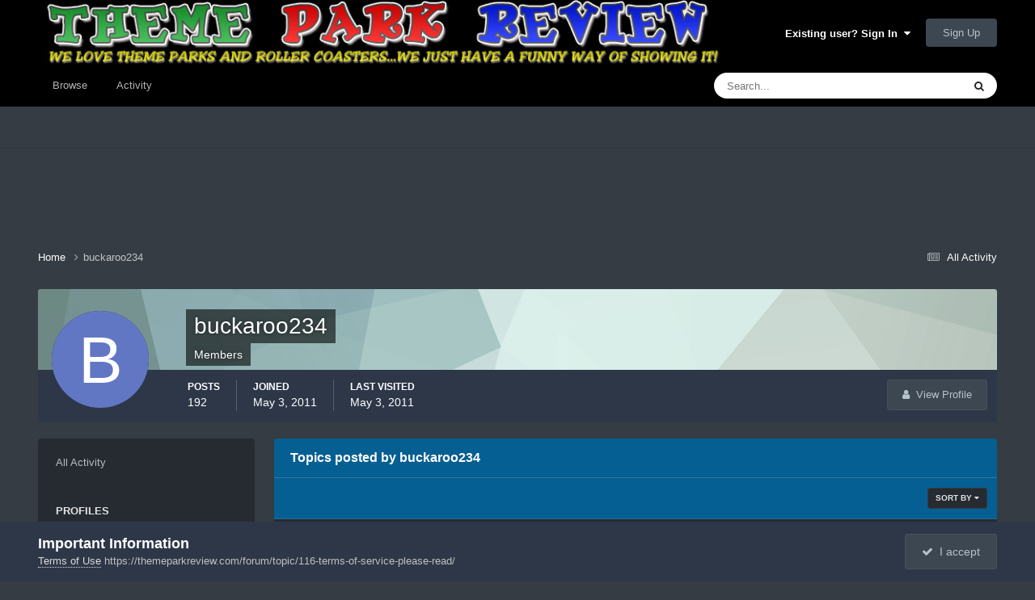

--- FILE ---
content_type: text/html; charset=utf-8
request_url: https://www.google.com/recaptcha/api2/aframe
body_size: 263
content:
<!DOCTYPE HTML><html><head><meta http-equiv="content-type" content="text/html; charset=UTF-8"></head><body><script nonce="ri3I61ueDg18od3a5J-niQ">/** Anti-fraud and anti-abuse applications only. See google.com/recaptcha */ try{var clients={'sodar':'https://pagead2.googlesyndication.com/pagead/sodar?'};window.addEventListener("message",function(a){try{if(a.source===window.parent){var b=JSON.parse(a.data);var c=clients[b['id']];if(c){var d=document.createElement('img');d.src=c+b['params']+'&rc='+(localStorage.getItem("rc::a")?sessionStorage.getItem("rc::b"):"");window.document.body.appendChild(d);sessionStorage.setItem("rc::e",parseInt(sessionStorage.getItem("rc::e")||0)+1);localStorage.setItem("rc::h",'1763403188060');}}}catch(b){}});window.parent.postMessage("_grecaptcha_ready", "*");}catch(b){}</script></body></html>

--- FILE ---
content_type: text/plain; charset=utf-8
request_url: https://ads.adthrive.com/http-api/cv2
body_size: 5407
content:
{"om":["00xbjwwl","08tx68p2","0gwumwsd","0i2rwd3u","0i78g588","0sm4lr19","0w7bnx4s","0z4zgp54","1029_twc8ver8","10385900","1043_409_213957","11142692","11560071","116b45b6-fd9a-49e7-8a8a-1ebfaff03434","11793309","11808001","1185:1609948122","1185:1609948193","1185:1609948201","1185:1609948211","1185:1609949674","1185:1610038874","11896988","11973222","11983601","11999803","12024043","124682_127","124842_1","124843_1","124844_1","124845_1","124847_1","124848_1","124853_1","1453468","1610261448","16_611408921","16_612716755","16_629009675","16_645386311","16_649394143","16_653152695","16_657551888","16_659795923","16_667609029","16_671935968","16_672880155","16_680364275","16_689615006","16_690867454","16_691520383","17_23391296","17_23487692","17_24683317","17_24696337","1fa2ed1b-a3a6-4a4a-a50e-8763e5ad2b1c","1goly4xp","1h7yhpl7","1o0bppcd","1qgjuvyi","1sv9nm7m","1t5itjys","1wm6zgdp","1xohi1zo","1zoxqjka","2132:43966086","222tsaq1","22v0nze3","2307:07qjzu81","2307:0h25jsn7","2307:0sm4lr19","2307:0w7bnx4s","2307:1h7yhpl7","2307:1lmbrjnh","2307:222tsaq1","2307:3f1lgait","2307:3j5hqkjz","2307:5iyu5dlt","2307:72sichur","2307:7f5ti4ml","2307:7ywwghp5","2307:8g4gjuhf","2307:9kwc9plj","2307:9sg0vgdl","2307:9z1qb24e","2307:av50hdw7","2307:b90cwbcd","2307:c9dcailn","2307:e5r00gf3","2307:e5vkrb5c","2307:eumlrdc1","2307:foiubxlh","2307:g7pvbpv9","2307:g88ob0qg","2307:gtupq68u","2307:h6mkqiy7","2307:hl4tvc28","2307:i1gs57kc","2307:ijwkg2ck","2307:itmaz0g4","2307:k10y9mz2","2307:l5dp15o1","2307:ldv3iy6n","2307:m3i0vxvt","2307:m3jb38o7","2307:ngdzpxwc","2307:o7vvag5o","2307:ooa68zgd","2307:otosmymz","2307:pogoe66i","2307:psrn0dap","2307:r2r8p5h3","2307:u7rt4vp6","2307:v3kusmia","2307:vzcybq92","2307:wd5pmeye","2307:wq5j4s9t","2307:x5hecgfu","2307:zvd4kz5s","2307:zvfjb0vm","2409_25495_176_CR52153852","2409_25495_176_CR52156166","2409_91366_409_213936","24525572","25","25_gygwktfo","28405208","28405263","28925636","28933536","29414696","29414711","29451548","2b9f204f-5185-4b06-9f24-47959d86bb1f","2cpobudo","2ffkihbg","2l8ff5py","2lafx4nj","2yk07hi2","316916483","32145557","32327379","3278076-18446744072673958336","3278079-18446744072673958336","3278080-18446744072673958336","3278082-18446744072673958336","32j56hnc","32l2n30b","33419204","33591571","3490:CR52092847","3490:CR52092920","3490:CR52129891","3490:CR52144953","3490:CR52153850","3490:CR52153852","3490:CR52153854","3490:CR52156166","34eys5wu","3646_185414_7841182","3658_126698_klq5leo1","3658_15078_c9dcailn","3658_151643_0i2rwd3u","3658_151643_hk2nsy6j","3658_151643_kjq0lnk5","3658_151643_spv5lpyq","3658_15211_9kwc9plj","3658_197785_5iyu5dlt","3658_201040_aj9gansb","3658_211122_dea7uaiq","3658_215937_s889gfki","3658_26587_e5vkrb5c","3658_78719_wsh1xxoo","3658_94654_T25437384","38557827","39118b1a-6fef-4bfe-9b81-0ca35fb93a56","39gjxgmz","3_16_687690734","3f1lgait","3iy05gq2","3j5hqkjz","3ws6ppdq","40268250","409_189400","409_192546","409_192567","409_192663","409_209680","409_213936","409_216326","409_216398","409_216416","409_225980","409_225988","409_228349","409_228363","41771792","419608228","425nx5ho","42604842","43966086","44629254","47141847","47191398","481703827","48cc6eb9-3ea8-41c3-82e6-05901a8e4450","49064353","4a3oeofh","4aqwokyz","4gi0sz43","4pla2lk8","4qmco3dp","4x1qydwk","4yfi80se","50485085","510762","511156","514819301","523_354_1583238292-1283499989","523_354_bn10835","523_354_bn10839","52626592","52680177","52864843","5316_139700_19dafd0a-3018-4fd1-b54d-a8afbe20c48d","5316_139700_64cb46a9-b64f-4e5f-83c5-1d655d6c5fa1","5316_139700_ab700727-ce8b-44e0-9b21-dd02624df113","531a3d76-5661-4e95-a338-bc6ba41f3d06","53832716","53832733","53jzpenh","53v6aquw","54336018","54639987","54640004","54640037","5510:2cpobudo","5510:669kwlli","5510:910ejarm","5510:9lxdy59h","5510:ohlr7kpw","5510:ooa68zgd","5510:pheakudz","5510:phum7sla","5510:pm8ldadr","5510:tf6qlc13","5510:wd5pmeye","5510:wuhkruka","5510:xqnr4qw4","5510:yhr3li63","5510:zg0av54q","55116643","55116649","55116679","55180338","55354666","55636662","55693391","55693405","55693413","55693417","556to6r7","55712989","55726194","55784908","557_409_228105","557_409_228363","558_93_4aqwokyz","558_93_a0oxacu8","558_93_aj9gansb","558_93_dea7uaiq","558_93_e5vkrb5c","558_93_fdum2xd9","558_93_iaw83htv","558_93_ldv3iy6n","558_93_qqvgscdx","558_93_tf6qlc13","558_93_xtvudinq","55906605","55906619","55965333","56071098","56341213","56687061","56898611","5700:648470192","570653834304","57149971","57149985","57149987","57161236","57249357","58240417","58853467","599037763","5c794d4d-14ba-4efe-b19a-1d10facbaeea","5h57gal2","5iyu5dlt","5jksujcn","5l03u8j0","5redznwc","5tjpsarx","603485497","60797135","60832073","60884327","61210719","61228600","61228615","61287594","61287761","61288143","61292261","61444664","615917618","61742136","61916211","61932925","619765138","619765960","62086724","62086730","62160079","62320070","62320164","62320174","6250_66552_T25618439","630607241","643476627005","649349016","657393278","667063477","667843718","669kwlli","66ff34fa-0b4b-4346-ad89-54eaba2ed2b3","672831854","675134023","676bacm3","678033889","678179506","678388333","67d69162-7863-42c9-ba3f-8b352e91d6ad","680_99480_608862812","680_99480_608862828","680_99480_608862829","680_99480_608862831","680_99480_614105094","680_99480_686985184","680_99480_686985190","680_99480_686985199","680_99480_686985201","681944528","682727220","684943385","685953026","686159585","686708652","686985184","686985190","686985201","69ik9fop","6fd475ed-311f-49ed-9886-6b8e7d550159","6ficqdwj","6horao0p","6mwqcsi8","6os0lblf","70_79515086","70_83557609","7255_121665_catalina-73780","7255_121665_sinclair-108345","72sichur","7354_138543_79614400","736ef458-59c0-49f1-ba72-2581c7dc77c4","73ja3cq8","74mwrpaw","750h8kd9","7736472","7736477","776165438154","776202972877","776202972883","776376584560","776550545707","7777759","778794911980","7829835","783618909308","783618909317","79073516","79096185","7950269","7951227","79515065","79515074","79515086","79515090","7955798","79591713","7960749","7964881","7981053","7981058","7995498","7995499","7997217","7998217","7f5ti4ml","8002119","8003577","8003598","8003964","8003965","8007244","8011272","8016065","8018105","8027023","8027031","8029310","8029311","8029650","8029657","8031204","8031272","8031592","8035666","8036648","8040476","80411669","8042795","8042797","8045723","8046216","8046880","8047116","8048090","8048160","8048201","8051522","8052289","8052292","8055234","8055239","8056100","80963595","81783861","81783862","81783864","82521057","82521065","82521082","82521648","83442833","83442835","83444051","83448088","83557607","83813335","83j6r6pk","84296123","84296124","84296131","84577477","84577487","84577498","84577500","84577502","84577503","84577510","84578222","85444937","85445183","86ssfai0","8ejyu69m","8f21ca07-7df6-489b-b354-358a70540a4f","8hrs4j1n","8n2o2k7c","8obnd90r","8r38vmgt","8rm63nwv","8w4klwi4","8wugqkk0","9057/0328842c8f1d017570ede5c97267f40d","9057/211d1f0fa71d1a58cabee51f2180e38f","90_12219634","90g00x3j","910ejarm","97a05710-4af0-42d5-9d17-11fdbde452a9","9925w9vu","9c9dfgzm","9knzo80e","9kwc9plj","9lxdy59h","9pvry0tu","9r7wrsr9","9tow5bh2","9z1qb24e","9zmt2ec1","a0or1vxr","a0oxacu8","a77832ee-d0c6-413d-bb9c-8119739b02c0","ag5h5euo","aodopxzf","av50hdw7","b27da6vt","b4uve7nh","b90cwbcd","bc84bfa0-40f6-48d9-9d70-28a4a5822a79","bj4kmsd6","bkn2xbd8","bl7cord0","bpecuyjx","bwoibgrq","c0giwiin","c9dcailn","catalina-73780","catalina-73781","cb51e9e0-bb72-4156-9467-89d6e4715808","cjdrzael","coy3a5w5","cr-2whx11g2u9vd","cr-2whx11g2uatj","cr-2whx11g2ubwe","cr-86yx7nbz48rgv2","cr-96vv5i6xu8rm","cr-9j4t4fcrxdrgv2","d1frhp21","d5ac95b5-a2df-4100-9904-8dd6d2fe1c18","d7dqlqpo","d83g5nh0","dc0a7862-65d6-41ec-96e8-a5c74aeb3db2","de48lj30","de66hk0y","dececf16-9a18-4433-8296-70f6b8f2f464","dooe144x","dtech-6861","dtech-6984","dtech-6986","dtech-6989","duovgl0f","dwxye2sy","e5vkrb5c","edjq2owd","em8ppg5q","ete6lp67","euk4wmgj","eumlrdc1","ezolpgke","f11z1sn2","f65e0af1-d1fa-4517-b824-81d1325d8d2a","f6onaxdy","fdum2xd9","fjp0ceax","fml8n8nf","foiubxlh","fvdjbmxp","g0ulr77d","g4o65yj3","g7pvbpv9","g88ob0qg","ggadcywe","gi53o93k","h6mkqiy7","h7sy9be8","hae7p1on","hf9btnbz","hk2nsy6j","hl4tvc28","hlbu6i9r","hoxvg88g","hqw92i71","hucj936y","hvgplch1","i1gs57kc","i8cv8nfa","i8wokwlb","i90isgt0","iaw83htv","ib1o62yz","id6k4s24","ijwkg2ck","iwf0xs42","j4bvp6cb","j58m06fh","jabnyn7f","jb75l2ds","jje3ewla","k10y9mz2","k7cjc73k","kbapdg4y","kjq0lnk5","kk5768bd","klq5leo1","ky1luiq8","l1u9g48i","la2wc7se","lacupje2","ldpa5epy","ldv3iy6n","ltzq6m4q","lwdw27qj","m3i0vxvt","m3jb38o7","mgm9dspt","mhch7zf6","mhob8we6","ms50j0oi","msuhwavi","mu569unk","mv77eckh","n1k39og4","n2bdg27r","n2whzkht","n3egwnq7","n81mlwef","ne3ythst","ngdzpxwc","nq5k861q","o353c5bb","o3u9l5xn","o982acnj","o9pyiqmm","ohlr7kpw","ooa68zgd","otakslcf","otosmymz","p52p41ld","p8pu5j57","paggellx","pbp6iasz","pheakudz","phum7sla","pm8ldadr","pogoe66i","pqn44nv6","prq4f8da","psrn0dap","ptb9camj","purncoqw","pywaefiy","qizp5o8l","qqdvsvih","qqvgscdx","qui9c4cm","qvymc7o8","qwlgx26f","r1rjcvrd","r5vkorzk","r747h5eh","r762jrzq","rmccapeb","rnvf9698","rq1gblms","s21ohgc5","s37ll62x","s9j4wgpi","sbkk6qvv","shh8hb8h","siivceze","smgdipm5","spv5lpyq","svinlp2o","sze636fg","szqvchu2","t0idwomg","t1sji50a","t2fefc9c","t3z7yg5a","t79r9pdb","t9y1jxrl","tcnqpszr","tdhp8r6z","tf6qlc13","u0bzwc0j","u3i8n6ef","u5p4xjy9","u6ggz8rr","u6sfacaz","uhewaetd","uhfuch0n","uqs45ohd","uy63tf78","uypnl3ey","v2pqc8qz","v5ithup8","v5w56b83","v6u63tae","vc8qy7c6","vj7hzkpp","vktwfsm6","vzcybq92","wd5pmeye","wfqgu54f","wq5j4s9t","wtobhnrw","wtul8bu2","wu5qr81l","wuhkruka","x5hecgfu","x9qfv337","xgjdt26g","xnog6vk7","xnx5isri","xo87875h","xpmadodl","xqnr4qw4","xs124wyz","xs3vem3h","xyp8y9e4","xyy78st4","xz1z6j77","y04tcf4d","y4sxar79","yhr3li63","yi6qlg3p","ymb1auf3","yrusgu0k","yvz367zv","z5wruyww","z65hue5p","ze0n3sl5","zfexqyi5","zfu4w0gu","zg0av54q","zgfnr75h","zhofofep","zmi94ywq","zvfjb0vm","7979132","7979135"],"pmp":[],"adomains":["1md.org","a4g.com","about.bugmd.com","acelauncher.com","adameve.com","adelion.com","adp3.net","advenuedsp.com","aibidauction.com","aibidsrv.com","akusoli.com","allofmpls.org","arkeero.net","ato.mx","avazutracking.net","avid-ad-server.com","avid-adserver.com","avidadserver.com","aztracking.net","bc-sys.com","bcc-ads.com","bidderrtb.com","bidscube.com","bizzclick.com","bkserving.com","bksn.se","brightmountainads.com","bucksense.io","bugmd.com","ca.iqos.com","capitaloneshopping.com","cdn.dsptr.com","clarifion.com","cotosen.com","cs.money","cwkuki.com","dallasnews.com","dcntr-ads.com","decenterads.com","derila-ergo.com","dhgate.com","dhs.gov","digitaladsystems.com","displate.com","doyour.bid","dspbox.io","envisionx.co","ezmob.com","fmlabsonline.com","g123.jp","g2trk.com","gadmobe.com","getbugmd.com","goodtoknowthis.com","gov.il","guard.io","hero-wars.com","holts.com","howto5.io","ice.gov","imprdom.com","justanswer.com","liverrenew.com","longhornsnuff.com","lovehoney.com","lowerjointpain.com","lymphsystemsupport.com","media-servers.net","medimops.de","miniretornaveis.com","mobuppsrtb.com","motionspots.com","mygrizzly.com","myrocky.ca","national-lottery.co.uk","nbliver360.com","ndc.ajillionmax.com","niutux.com","nordicspirit.co.uk","notify.nuviad.com","notify.oxonux.com","own-imp.vrtzads.com","paperela.com","parasiterelief.com","peta.org","pfm.ninja","pixel.metanetwork.mobi","pixel.valo.ai","plannedparenthood.org","plf1.net","plt7.com","pltfrm.click","printwithwave.co","privacymodeweb.com","rangeusa.com","readywind.com","reklambids.com","ri.psdwc.com","rtb-adeclipse.io","rtb-direct.com","rtb.adx1.com","rtb.kds.media","rtb.reklambid.com","rtb.reklamdsp.com","rtb.rklmstr.com","rtbadtrading.com","rtbsbengine.com","rtbtradein.com","saba.com.mx","securevid.co","servedby.revive-adserver.net","shift.com","smrt-view.com","swissklip.com","taboola.com","tel-aviv.gov.il","temu.com","theoceanac.com","track-bid.com","trackingintegral.com","trading-rtbg.com","trkbid.com","truthfinder.com","unoadsrv.com","usconcealedcarry.com","uuidksinc.net","vabilitytech.com","vashoot.com","vegogarden.com","viewtemplates.com","votervoice.net","vuse.com","waardex.com","wapstart.ru","wdc.go2trk.com","weareplannedparenthood.org","webtradingspot.com","xapads.com","xiaflex.com","yourchamilia.com"]}

--- FILE ---
content_type: text/plain; charset=UTF-8
request_url: https://at.teads.tv/fpc?analytics_tag_id=PUB_17002&tfpvi=&gdpr_consent=&gdpr_status=22&gdpr_reason=220&ccpa_consent=&sv=prebid-v1
body_size: 56
content:
NzUwMDk0MTMtMTNkNy00YmUzLWIxOGUtZmFiNWZhZmMxMWI0IzUtMg==